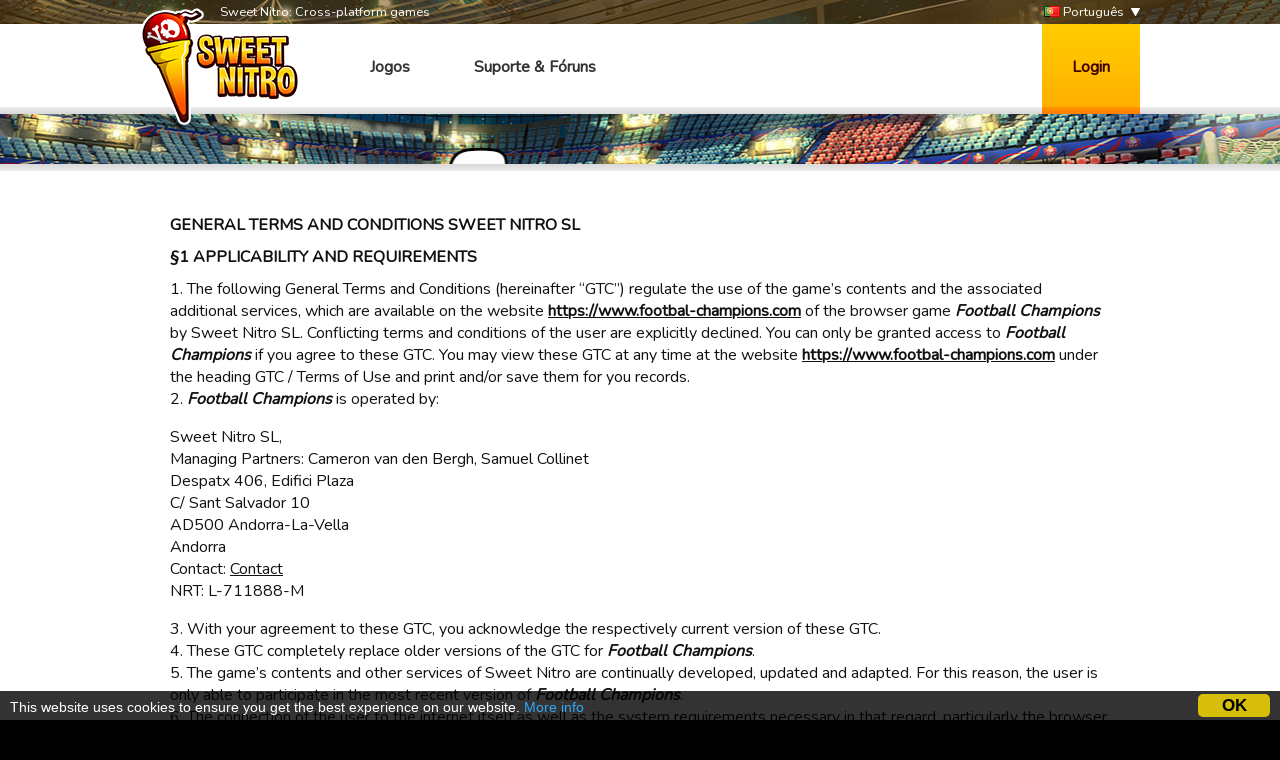

--- FILE ---
content_type: text/html; charset=utf-8
request_url: http://sweetnitro.com/pt/tou.php?site=fs
body_size: 11798
content:
<!DOCTYPE html>
<html lang="pt">
<head>
    <meta charset="utf-8" />
    <meta name="google-site-verification" content="8NOprFqUWXOrl0rocLVtRh1zcI2dpM6o1BHJT13uO3Q" />
    <script data-ad-client="ca-pub-8446854923463685" async src="https://pagead2.googlesyndication.com/pagead/js/adsbygoogle.js"></script>
    
    <title>Football Champions -  Sweet Nitro</title>
	  <meta name="description" content="Sweet Nitrodesenvolve jogos multi-jogador.Joga gratis no teu browser e junta-te á comunidade." />
	  <meta name="keywords" content="Sweet Nitro,jogo,browser,gratis,nova,raider,novaraider,desporto,manager,futebol,rugby,basquetball,handball" />
    <meta name="viewport" content="width=device-width, initial-scale=1" />
        <meta name="robots" content="noindex, nofollow" />
        <link href="https://fonts.googleapis.com/css?family=Nunito|Ubuntu" rel="stylesheet">
  
    <link rel="icon" type="image/png" href="http://static.sweetnitro.com/sweetnitro/public/frontend/images/sw/favicon.png?version=sw1.5" />
    <link rel="stylesheet" href="http://static.sweetnitro.com/sweetnitro/public/frontend/styles/main.css?version=sw1.5" />
    <link rel="stylesheet" href="http://static.sweetnitro.com/sweetnitro/public/frontend/styles/jqueryui/jquery-ui-1.9.2.custom.min.css?version=sw1.5" />
	
    <script src="http://static.sweetnitro.com/sweetnitro/public/frontend/scripts/swfobject/swfobject.js?version=sw1.5"></script>
    <script src="http://static.sweetnitro.com/sweetnitro/public/frontend/scripts/jquery-1.8.3.min.js?version=sw1.5"></script>
    <script src="http://static.sweetnitro.com/sweetnitro/public/frontend/scripts/jquery-ui-1.9.2.custom.min.js?version=sw1.5"></script>
    <script src="http://static.sweetnitro.com/sweetnitro/public/frontend/scripts/main.js?version=sw1.5"></script>
    <script src="http://static.sweetnitro.com/sweetnitro/public/frontend/scripts/sweetnitro.js?version=sw1.5"></script>
    <script src="http://static.sweetnitro.com/sweetnitro/public/frontend/scripts/common.js?version=sw1.5"></script>
    <script>
        var CONFIG = {
            path: './',
						generalErrorMsg: 'public.general.errorOccured'
        };
    </script>
    
		<script type="text/javascript">
		    window.cookieconsent_options = {
					"message": 		"This website uses cookies to ensure you get the best experience on our website.",
					"dismiss": 		"OK",
					"learnMore":	"More info",
					"link":				"https://www.sweetnitro.com/policy.php",
					"theme": 			"http://static.sweetnitro.com/sweetnitro/public/frontend/styles/cookieconsent.css"
				};
		</script>		
		<script type="text/javascript" src="http://static.sweetnitro.com/sweetnitro/public/frontend/scripts/cookieconsent.min.js"></script>
</head>
<body class="nw lang-pt site-fs">
    <div id="all">

       	            <div class="background background-selected" id="background-fs" data-site-id="fs" style="background-image: url('http://static.sweetnitro.com/sweetnitro/public/frontend/images/games/fs/background.jpg');"></div>
        
        <div id="header">
            <div id="header-top">
              <div class="main-width">
                <span id="header-slogan">Sweet Nitro: Cross-platform games</span>
                
                <div id="lang-select">
      					      						      							<a href="./../fr/tou.php?site=fs" class="lang-select"><span class="icon icon-lang icon-lang-fr"></span> Français</a>
      						      							<a href="./../en/tou.php?site=fs" class="lang-select"><span class="icon icon-lang icon-lang-en"></span> English</a>
      						      							<a href="./../de/tou.php?site=fs" class="lang-select"><span class="icon icon-lang icon-lang-de"></span> Deutsch</a>
      						      							<a href="./../pl/tou.php?site=fs" class="lang-select"><span class="icon icon-lang icon-lang-pl"></span> Polski</a>
      						      							<a href="./../it/tou.php?site=fs" class="lang-select"><span class="icon icon-lang icon-lang-it"></span> Italiano</a>
      						      							<a href="./../es/tou.php?site=fs" class="lang-select"><span class="icon icon-lang icon-lang-es"></span> Español</a>
      						      							<a href="./../tr/tou.php?site=fs" class="lang-select"><span class="icon icon-lang icon-lang-tr"></span> Türkçe</a>
      						      							<a href="./../nl/tou.php?site=fs" class="lang-select"><span class="icon icon-lang icon-lang-nl"></span> Nederlands</a>
      						      							<a href="./../ru/tou.php?site=fs" class="lang-select"><span class="icon icon-lang icon-lang-ru"></span> Russian</a>
      						      							<a href="./../pt/tou.php?site=fs" class="lang-select"><span class="icon icon-lang icon-lang-pt"></span> Português</a>
      						      							<a href="./../ar/tou.php?site=fs" class="lang-select"><span class="icon icon-lang icon-lang-ar"></span> Arab</a>
      						      							<a href="./../fa/tou.php?site=fs" class="lang-select"><span class="icon icon-lang icon-lang-fa"></span> فارسی</a>
      						      							<a href="./../rs/tou.php?site=fs" class="lang-select"><span class="icon icon-lang icon-lang-rs"></span> Српски</a>
      						      							<a href="./../cz/tou.php?site=fs" class="lang-select"><span class="icon icon-lang icon-lang-cz"></span> Česky</a>
      						      							<a href="./../no/tou.php?site=fs" class="lang-select"><span class="icon icon-lang icon-lang-no"></span> Norsk</a>
      						      					                </div> 
                <a href="#" id="lang">
                    <span class="icon icon-lang icon-lang-pt"></span> Português                </a>
              </div>             
            </div>
            <div id="header-bar">
              <div class="main-width">
                <a href="./" id="logo"></a>
                
                <span id="menu">
                  <a href="./" class="menu-link">Jogos</a>
                  <a href="./help/" class="menu-link">Suporte &amp; Fóruns</a>
                </span>

                                    <a href="#" id="login-button">Login</a>
                    <div id="login-dialog">
                      <div id="login-dialog-content">
                          <!--<a href="./login.php?fb=1" id="login-facebook"></a>-->
                          <h1>Login</h1>
                          <form action="./login.php" method="post">
                              <input type="hidden" name="serverId" value="0" />
                              <div class="form-line">
                                  <label for="login-dialog-username">Endereço de e-mail</label>
                                  <input type="text" name="username" id="login-dialog-username" class="input-text" />
                              </div>
                              <div class="form-line">
                                  <label for="login-dialog-password">Senha</label>
                                  <input type="password" name="password" id="login-dialog-password" class="input-text" />
                              </div>
                              <div class="form-line">
							                    <input type="hidden" name="sourceUrl" value="tou.php?site=fs" />
                                  <a href="./help/" id="login-page-help">Entrar em contato com o Suporte</a>
                                  <input type="submit" value="Ok" class="input-submit-black" />
                              </div>
                          </form>
                      </div>
                    </div>
                            </div>
          </div>
        </div>

        
        <div id="main">
            <div id="main-content">
                <div id="body" class="main-width">
                    <div id="notifications" class="notifications">
                    		<!--<div class="notification-error">We are currently experiencing an issue with payments on Apple, it should be fixed today or tomorrow. Sorry for the inconveniences.</div>-->
                                  						<div id="template-notification-error" class="notification-error" style="display:none"></div>
          						<div id="template-notification-success" class="notification-success" style="display:none"></div>
                    </div><div class="page" id="tou-page" dir="ltr" style="text-align: left">
    <div class="tou">
        <h1>General Terms and Conditions Sweet Nitro SL</h1>
        <h2>§1 Applicability and Requirements</h2>
        1.	The following General Terms and Conditions (hereinafter “GTC”) regulate the use of the game’s contents and the associated additional services, which are available on the website <b><a href="https://www.footbal-champions.com">https://www.footbal-champions.com</a></b> of the browser game <b><i>Football Champions</i></b> by Sweet Nitro SL. Conflicting terms and conditions of the user are explicitly declined.  You can only be granted access to <b><i>Football Champions</i></b> if you agree to these GTC.  You may view these GTC at any time at the website <b><a href="https://www.footbal-champions.com">https://www.footbal-champions.com</a></b> under the heading GTC / Terms of Use and print and/or save them for you records.<br />
        2.	<b><i>Football Champions</i></b> is operated by:<br />
        <p>
            Sweet Nitro SL,<br />
            Managing Partners: Cameron van den Bergh, Samuel Collinet<br />
            Despatx 406, Edifici Plaza<br />
            C/ Sant Salvador 10<br />
            AD500 Andorra-La-Vella<br />
            Andorra<br />
            Contact: <a href="./contact.php">Contact</a><br />
            NRT: L-711888-M<br />
        </p>
        
        3.	With your agreement to these GTC, you acknowledge the respectively current version of these GTC.<br />
        4.	These GTC completely replace older versions of the GTC for <b><i>Football Champions</i></b>.<br />
        5.	The game’s contents and other services of Sweet Nitro are continually developed, updated and adapted.  For this reason, the user is only able to participate in the most recent version of <b><i>Football Champions</i></b>.<br />
        6.	The connection of the user to the internet itself as well as the system requirements necessary in that regard, particularly the browser software used, are not services of Sweet Nitro and therefore are not a part of these terms of use.  The user is personally responsible for ensuring that the hardware and software he or she uses is compatible, up-to-date and secure.<br />
        7.	Using the basic version of <b><i>Football Champions</i></b> is free-of-charge.  Certain features, however, are only available to paying users (see § 5 of these GTC in this regard).<br />
        8.	Sweet Nitro shall provide communication possibilities to the user for personal content and contributions.  This particularly includes official forums on the internet sites operated by Sweet Nitro, which the user may use within the scope of the actual availability.  In doing so, Sweet Nitro shall provide the technical possibilities for the exchange of information alone in this regard.  However, there is no entitlement to the availability of such communication possibilities.  The provider is not capable of exercising direct control over all submitted entries.  The provider cannot permanently monitor the contributions of visitors and members online.  Therefore, he shall not be held responsible for the content, accuracy or the form of individually submitted contributions.  Every user as an author is responsible for his own contribution.  The publication of illegal, offensive and/or criminal contributions is expressly forbidden.  Every user shall be obligated to comply with existing legal provisions revealed, for example in criminal law, in laws regarding the protection of minors, trademark laws, copyright laws and the laws governing unfair competition, at all times.  Including commercial advertisements in the contributions, regardless in what form, for example as text, a link or pop-up banners, is also forbidden.  Sweet Nitro reserves the right to delete entries and to revoke the write-authorization of individual users for a specific period of time or entirely.  We explicitly point out that Sweet Nitro shall not accept responsibility for any type of damages resulting in connection with the use of the forums!  In addition, the game rules apply according to § 7 and the protection of copyrights and the rights of third parties according to § 9 of these conditions of use.
    </div>
    <div class="tou">
        <h2>§2 Finalization and Content of the Agreement</h2>
        1.	For the establishment of the agreement, the user must complete the registration form.  The user may register to participate in <b><i>Football Champions</i></b> for free by entering a valid e-mail address and a password in the registration form.  The e-mail address must belong to the user personally and he must be capable of being reached regularly at that address for the duration of the use of the game due to the fact that Sweet Nitro generally communicates via e-mail.  Accordingly, the use of one-way addresses (so-called “trash mail”) is explicitly forbidden.  Registration is only permitted for natural persons.<br />
        2.	Upon registering, the user can select an acceptable game name (nickname).  The game name may not violate the rights of third parties or the accepted principles of morality.  There is no entitlement to the issuance of a special username.  Inacceptable usernames, in particular, are e-mail and internet addresses and words that do not correlate to the technical requirements.<br />
        3.	The presentation of our game portal does not represent a binding offer.  Only with the completion of the registration form does the user provide a binding offer according to § 145 of German Civil Code (BGB) for the finalization of an agreement.  For this process, all data fields identified as mandatory fields of the registration form must be completed and, in conclusion, verified by clicking the OK button according to § 2 section 1 of these GTC.  Following receipt of your offer, you shall receive an e-mail sent automatically to the e-mail address you provided in the registration form with which we shall verify the acceptance of your offer.  An agreement with Sweet Nitro shall first ensue with the receipt of the declaration of acceptance of this verification e-mail.<br />
        4.	The user is not entitled to the registration, release or participation in the game.  Sweet Nitro is authorized to decline a verification and acceptance of the registration without providing reasons.
    </div>
    <div class="tou">
        <h2>§3 Duties of the User</h2>
        1.	Through registering, the user ensures that he is of age.  To the extent that the user is a minor, he ensures that an effective approval of the legal representative exists with the submission of the registration application.<br />
        2.	A registration may only occur personally and not automatically nor through third parties.<br />
        3.	The user shall be obligated to participate with only one account per game world from <b><i>Football Champions</i></b>.  This means a previously registered user is only able to open a new account in the same game world if the previous account was deleted.  Creating and managing multiple accounts in the same game world (multi-accounts) is forbidden.  Such multi-accounts can be blocked and deleted by Sweet Nitro at their discretion and at any time without warning.<br />
        4.	The user shall be obligated upon registering to use his account exclusively for private purposes in the context of participation in the game.  Commercial use of any kind, including for the distribution of advertisement and other commercial offers, is explicitly forbidden.<br />
        5.	The account is person-related and absolutely not transferrable.  Therefore, the user shall be obligated to refrain from transferring his account to third parties either for payment or through gifts.<br />
        6.	The user shall be obligated to keep his log-in data and particularly his passwords absolutely safe and to protect them from unauthorized access by third parties.  The terms “log-in data” or “passwords” shall mean all letters and/or characters and/or digit sequences used to authenticate the user, the use of which by unauthorized third parties should be excluded.  The password may not be identical to the game name and must contain a combination of numbers and letters.<br />
        7.	The user is prohibited from using the log-in data of another user.<br />
        8.	The user shall be obligated to immediately contact operator if there is suspicion that third parties have retrieved or may have retrieved the log-in data in an unauthorized manner.  If there is suspicion of misuse or the threat of misuse, Sweet Nitro is permitted to temporarily block the accounts involved until the suspicion is cleared.<br />
        9.	The use of the offers from Sweet Nitro while using anonymizing services, which suppress or falsify the true IP address of the user, is not permitted.<br />
        10.	Manipulative interferences in the game are prohibited.  This particularly includes the use of software and mechanisms that disrupt the progress of the game or create an unfair advantage for the user over the other players.  Among others, the creation and/or use of hacks, cheats, bots, data mining tools and automated browser plug-ins are prohibited.<br />
        11.	The user shall be obligated to comply with the game rules according to § 7 of these GTC.<br />
    </div>
    <div class="tou">
        <h2>§4 Duties of Sweet Nitro</h2>
        1.	Sweet Nitro enables every accepted participant to participate in <b><i>Football Champions</i></b> free-of-charge.<br />
        2.	Sweet Nitro ensures the ability to reach the game contents of at least 90% in the annual mean.  This regards the accessibility of the game contents of <b><i>Football Champions</i></b> from the server of Sweet Nitro.  Sweet Nitro shall provide no guarantee for potential connection errors on the part of internet providers.  Interruptions and disturbances, which are necessary due to required maintenance work, are also excluded from this guarantee.<br />
        3.	Sweet Nitro shall be obligated to counter the risk of data loss through appropriate data protection measures (back-ups).  Unfortunately, in the case of a loss of data, it is impossible to reproduce completed game activities, which occurred after the time period of the back-up.  Sweet Nitro is committed to accommodating affected users in relevant cases by using game-related measures to provide rectification.  There shall be no entitlement to accommodating services or to statuses that lie beyond the time of the conducted back-up.<br />
    </div>
    <div class="tou">
        <h2>§5 Features, Payments</h2>
        1.	The creation of the account and the use of the basic version of <b><i>Football Champions</i></b> are free.<br />
        2.	The operator offers the user the possibility of obtaining features, i.e. individual additional services as opposed to the basic version (hereinafter “Features”) with the payment of a fee.  The fee for the respective features as well as the exact description and functionality of the respective features are shown in detail on the website of <b><i>Football Champions</i></b>.<br />
        3.	The user shall not be obligated to purchase features.<br />
        4.	Sweet Nitro is authorized to demand fees in advance for the use of the features.  The fees for the purchase of features shall be payable upon finalizing the agreement, i.e. with the verification of the user regarding the purchase of features.<br />
        5.	For your safety, we have joined with recognized and trustworthy payment systems.  The payments shall be conducted through the selection of a certain payment system (e.g. PayPal, credit card, Premium-SMS) with the respective service provider.  The user shall not be entitled to the fact that Sweet Nitro offers or maintains certain payment systems.  The fees shall be drafted according to the selection of the user.<br />
        6.	Sweet Nitro reserves the right to change the type, scope and content of the features as well as to discontinue offering them and/or to offer them in the free basic version.<br />
        7.	In the case of a delayed payment, Sweet Nitro is authorized to discontinue the features and to block the respective account of the user.  The duty of the user to pay the agreed upon fee shall remain unaffected from this.<br />
    </div>
    <div class="tou">
        <h2>§6 Disclaimer Regarding the Right of Cancellation</h2>
        1.	You can cancel your declaration of agreement for the finalization of the usage agreement within 14 days in writing (e.g. letter, fax, e-mail) without providing reasons.  The deadline begins upon receiving this disclaimer in writing, though not prior to finalizing the agreement and not prior to fulfilling our obligation for providing information  according to article 246 § 2 in conjunction with § 1 section 1 and section 2 of the Introductory Law of the German Civil Code (EGBGB).  To ensure the cancellation deadline, the timely delivery of the cancellation shall suffice.  The cancellation shall be addressed to:<br />
        Sweet Nitro SL,<br />
        Despatx 406, Edifici Plaza<br />
        C/ Sant Salvador 10<br />
        AD500 Andorra-La-Vella<br />
        Andorra<br />
        Contact: <a href="./contact.php">Contact</a><br />
        <br />
        <b>Consequences of Cancellation</b><br />
        In the case of an effective withdrawal, the services received by both parties, and any benefits gained from the use of such services (e.g. interest), must be returned.  If you cannot return the received services to us, or if you can return the services only in part or in deteriorated condition, you may have to compensate us accordingly.  This can lead to the fact that you must also fulfill the contractual obligations for payment for the period until the cancellation.  Obligations to refund payments must be met within 30 days. The deadline shall commence for you on the date you sent the notice of cancellation and for us, following its receipt.<br />
        <b>Particular Information</b><br />
        Your right to cancellation expires prematurely if the agreement is completely fulfilled by both parties upon your express wish prior to you exercising your right to cancellation.<br />
        End of the Disclaimer
    </div>
    <div class="tou">
        <h2>§7 Game Rules</h2>
        1.	<b><i>Football Champions</i></b> and the communication possibilities offered through <b><i>Football Champions</i></b> serve the fun and game of the user.  Misuse for personal purposes (e.g. advertisement, political or religious statements of opinion) is prohibited.<br />
        2.	The user may send messages among each other in the game.  The user shall acknowledge that Sweet Nitro shall not tolerate messages, postings or other content that contains the following:<br />
        <ul>
            <li>Curse words, vulgar or obscene statements or sexual contents, regardless of whether explicitly or implied;</li>
            <li>Religious, political or socially political statements of opinion;</li>
            <li>Offensive, libelous, defamatory, threatening or otherwise troublesome implications, commentary and/or images;</li>
            <li>Names for game characters or user accounts deemed to be inappropriate according to these GTC; in this case, Sweet Nitro is also authorized to delete such inappropriate names, or to change the name as a milder measure, in addition to the measures listed under § 8 section 2;</li>
            <li>Material of third parties that is copyright or trademark protected without their express written permission;</li>
            <li>Requesting passwords and personal information of other users (e.g. last name, address, telephone number, date of birth, etc.);</li>
            <li>Links to commercial internet sites of third parties;</li>
            <li>Advertising including raffles, competitions or other contests;</li>
            <li>"Cheat" or "hack" programs or information or links to such programs or to internet sites, which claim to possess such programs that misuse user passwords; or</li>
            <li>Other information, which Sweet Nitro views as not age appropriate or unsuitable for this internet site according to their discretion.</li>
        </ul>
        3.	The user who submits content is personally responsible for ensuring that these do not violate laws, particularly the copyrights of third parties.  In this respect, the user is personally and directly liable for all claims asserted by third parties.  Should Sweet Nitro be held responsible for this type of content submitted by a user, the user shall release Sweet Nitro from any costs incurred as a result.<br />
        4.	Knowingly disrupting the dialog of various users is prohibited; e.g. through repeatedly interrupting the conversation between other members, through harassing or through creating negative stereotypes or animosity.  Messages sent by the users among each other during the game are not private, but rather they are public.  The users, therefore, are requested to refrain from exchanging information, such as an e-mail address, address, last name, telephone number, images, instant messaging name, etc.  For reasons of personal protection, Sweet Nitro strongly advises against providing such personal data.  If there is suspicion that certain users are attempting to obtain the aforementioned personal information from other users, Sweet Nitro should be informed at <a href="./contact.php">Contact</a>.<br />
        5.	Sweet Nitro points out that monitoring all the content submitted by the users is impossible.  However, random tests are performed and the users can also report the violations of others.  Sweet Nitro shall then conduct a review as soon as possible and, if necessary, edit or delete the contents.<br />
        6.	There is no entitlement to providing communication possibilities.<br />
        7.	The user is not permitted to use errors in the programming (so-called bugs) for personal benefit.  Identified bugs must be reported to <a href="./contact.php">Contact</a>.<br />
        8.	The user is prohibited from using any measure, which causes excessive data volumes (traffic) or impacts the progress of the game.  In particular, automatic and semi-automatic scripts, which conduct database queries or actuate game mechanisms, are prohibited.  Any manipulation to the data stored on the server is also prohibited.<br />
    </div>
    <div class="tou">
        <h2>§8 Virtual Domiciliary Right</h2>
        1.	<b><i>Football Champions</i></b> falls under the virtual domiciliary right of Sweet Nitro.  This shall mean the right of the operator of a website to monitor the behavior of the users of the website for compliance of the GTC and to take suitable measure in the case of noncompliance.  Sweet Nitro reserves the right to use this virtual domiciliary right as needed without limitation.<br />
        2.	If a user violates the obligations regarding behavior of the GTC, particularly the behavioral rules listed in § 7, Sweet Nitro shall be authorized to block or delete the respective contents and game characters and/or temporarily or, within the scope of proportionality, to permanently exclude the user from further use of <b><i>Football Champions</i></b> and/or delete his user account for the protection of the other users.  In this case, the user is not eligible for reimbursement or other compensation of an already provided payment.  To the extent reasonable, Sweet Nitro shall inform the user of the purpose of the clarification or remedy of the violation prior to introducing the aforementioned measures.  Information is, e.g. not reasonable if damage could occur for Sweet Nitro or a third party as a result.  Upon blocking a user, this user is not permitted to use <b><i>Football Champions</i></b> with another game character.
    </div>
    <div class="tou">
        <h2>§9 Copyrights and Trademark Rights</h2>
        1.	All copyright, usage and other intellectual property rights related to <b><i>Football Champions</i></b> belong to Sweet Nitro or are protected for the benefit of third parties.  The user may only use the contents made available to him within the scope of participation in the game.  Without the express, previous, written consent of Sweet Nitro, no user is allowed to use, copy, save, process, decompile, reverse engineer, (prohibition of “reverse engineering”) and/or distribute contents of the game, such as texts, imagers, graphics, characters, logos, music pieces, tones, tone sequences, videos, programs, software codes or other information outside of the participation in <b><i>Football Champions</i></b>.  The user is allowed to place a link on the internet site operated by Sweet Nitro, insofar as this serves the cross-reference alone.  Sweet Nitro reserves the right to cancel this permission.  However, it is not permissible to link or present the internet sites operated by Sweet Nitro or their contents with a hyperlink in a frame.<br />
        2.	The same applies for the rights associated with names and other brand or trademark rights.  Any use outside of the game, particularly in commercial traffic, is prohibited without express, written approval.  This applies in particular to any merchandising articles as well.<br />
        3.	Sweet Nitro expressly points out the following:  should the user offer his account or parts thereof for sale on the internet against payment, this presents a copyright infringement and potentially an infringement of the distinguishing brand, in addition to the violation of the significant obligations of these usage conditions, and will be pursued in manner subject to expenses.
    </div>
    <div class="tou">
        <h2>§10 Period of the Contract and Termination</h2>
        1.	Upon registration, a usage agreement between Sweet Nitro and the user is finalized for an undefined period.  The user can terminate the agreement at any time without notice and without providing reasons by deleting his account or per e-mail at <a href="./contact.php">Contact</a>.  As a result of the termination, all saved information relevant to data protection shall be deleted through the account of the user.  This includes the e-mail address of the user, etc.<br />
        2.	Sweet Nitro can terminate the contractual relationship at any time without providing reasons with a notice of 2 weeks.<br />
        3.	The right to an immediate termination due to significant reasons remains unaffected.  Sweet Nitro is authorized in particular, though not in conclusion, to immediately terminate in the cases listed in § 11 section 1 of these GTC for significant cause.<br />
        4.	The termination must occur in writing or in the form of text (e-mail shall suffice).
    </div>
    <div class="tou">
        <h2>§11 Sanctions and Termination without Notice /Exclusion from the Game</h2>
        1.	Sweet Nitro can terminate the user with immediate effectiveness and exclude him from the game if
        <ul>
            <li>He registers multiple accounts or transfers his account to third parties in violation of § 3 section 2, § 3 section 3 and § 3 section 5.</li>
            <li>He uses his account for commercial purposes or for advertising in violation of § 3 section 4.</li>
            <li>He misuses the log-in data of other users in violation of § 3 section 8.</li>
            <li>He uses anonymizing data for the use of the game or performs manipulative interferences through software and mechanisms in violation of § 3 section 11 and § 3 section 12.</li>
            <li>He violates the game rules contained in § 7 and despite warning, does not discontinue the violation.  For serious violations, a warning is unnecessary if Sweet Nitro cannot expect compliance with the agreement.</li>
            <li>He violates the copyright laws or other protection laws of third parties contained in § 9.</li>
        </ul>
        2.	In minor cases, whereby the respective assessment lies under the sole obligatory discretion of Sweet Nitro, instead of an exclusion from the game, a game-internal sanction, e.g. in the form of a downgrade, can be declared against the user.  The user shall have no claim to being sanctioned instead of being excluded from the game.<br />
        3.	Sweet Nitro shall be authorized to delete the user account if legitimate reasons exist (e.g. inactivity for at least six months).<br />
    </div>
    <div class="tou">
        <h2>§12 Limitation of Liability and Release from Liability</h2>
        1.	Sweet Nitro shall be liable for damage claims according to the legal regulations for willful intent and gross negligence, including willful intent and gross negligence of his representatives and assistants.  In addition, Sweet Nitro shall be liable in the case of an intentional or negligent violation of a significant contractual obligation according to the legal regulations, i.e. an obligation that is particular important for achieving the purpose of the agreement and upon the fulfillment of which you relied and may have relied.<br />
        2.	Except in the case of a willfully intentional or grossly negligent violation of the agreement, the liability of Sweet Nitro is limited to the typically foreseeable damage at the time of the occurrence of damage.  Any claims under the German Product Liability Act (Produkthaftungsgesetz) or in the event of fraudulently concealed errors and on the grounds of injury to the health, body and life remain unaffected by the aforementioned limitations of liability.  In all other cases, Sweet Nitro shall not be liable.<br />
        3.	Sweet Nitro shall not be liable for unauthorized access, the obtaining of knowledge, the distribution or misuse of personal data exchanged on <b><i>Football Champions</i></b> by third parties (e.g. through unauthorized access of “hackers”).  The same applies for information and content on linked by websites of third parties submitted by users.  § 12 sections 1 and 2 shall remain unaffected by this.<br />
        4.	Sweet Nitro shall not be liable for the loss of data (high score, purchased items, etc.) in relation to the game characters if you dissolve your account according to § 10 section 1.  The liability for the loss of data in general shall be limited to the typical recovery effort, which would arise from the generation of backups by the user.<br />
        5.	Data communication via the internet cannot be guaranteed without error and/or at all times according to the current state of the art.  Sweet Nitro shall not be liable for this and shall provide no guarantee that the functionality at <b><i>Football Champions</i></b> is free of technical errors or that <b><i>Football Champions</i></b> shall be available at all times.<br />
        6.	With the exception of willful intent and tort liability claims, claims for damages come under the statute of limitations 12 months after their establishment.<br />
        7.	In the case of violations to the rights of third parties, particularly intellectual property rights (e.g. copyright and trademark laws) arising from or in connection with contents, which you or a user distribute or otherwise provide access to or which were caused through violation of these GTC, you shall release Sweet Nitro as well as all related companies, staff, employees and assistants of Sweet Nitro upon the initial request of all receivables and other claims of third parties (including expenses associated therewith, such as appropriate attorney and court expenses).
    </div>
    <div class="tou">
        <h2>§13 Data Protection</h2>
        1.	Sweet Nitro shall comply at all times with the applicable data protection regulations.  This includes in particular the protection of personal data provided by the user upon registering at <b><i>Football Champions</i></b>.  Here is our <a href="policy.php">Privacy policy</a>
    </div>
    <div class="tou">
        <h2>§14 Final Provisions</h2>
        1.	Regulations deviating from these GTC or General Terms and Conditions of the user are only applicable if Sweet Nitro previously approves their applicability in writing.<br />
        2.	If these GTC are changed or adjusted, Sweet Nitro will inform the user in advance.  If the user logs into <b><i>Football Champions</i></b> again after receiving the changed GTC, this is considered to be approval of the changed GTC.  The user can appeal the changed GTC.  If you do not appeal this change within 14 days following receipt of the message, the changes are applicable as if acknowledged by you.  In the case of an appeal, Sweet Nitro is authorized to terminate this agreement with you within a termination period of 1 month.<br />
        3.	If this provision or another provision of these usage conditions is invalid, the validity of the remaining provisions shall be unaffected.  The invalid provision shall be consensually replaced by the contractual parties with a provision that most accurately represents the economical context and purpose of the invalid provision in a legally-effective manner.  The aforementioned regulation shall apply respectively in the case of omissions to the regulation.<br />
        4.	The law of the French Republic shall apply. The Vienna UN Convention on Contracts for the International Sale of Goods (CISG) is excluded. The language of the agreement is English.<br />
        5.	Insofar as you have no general place of jurisdiction in Turkey or if you move your residence to a foreign country following the finalization of the agreement or if your residence is unknown at the time of filing the action, the place of jurisdiction for all disputes is in Andorra.  In addition, Sweet Nitro is authorized to file an action at the place of jurisdiction of the user.
        <br />
        <br />
    </div>
    <div class="tou">
      <p>
        The European Commission offers an Online Dispute Resolution (ODR) Platform at http://ec.europa.eu/consumers/odr/. Consumers can use this platform to resolve disputes. However, we are neither obliged nor willing to participate in a dispute resolution procedure before a consumer mediation entity.
      </p>
      <p>
        Die Europäische Kommission stellt unter http://ec.europa.eu/consumers/odr/ eine Plattform zur Online-Streitbeilegung (OS) bereit. Verbraucher können diese Plattform für die Beilegung ihrer Streitigkeiten nutzen. Wir sind jedoch weder bereit noch verpflichtet, an einem Streitbeilegungsverfahren vor einer Verbraucherschlichtungsstelle teilzunehmen.
    	</p>
    </div>
  <p style="margin-top: 100px; font-style: italic;">All terms of use were last updated: 25-05-2018</p>
</div>

--- FILE ---
content_type: text/html; charset=utf-8
request_url: https://www.google.com/recaptcha/api2/aframe
body_size: 264
content:
<!DOCTYPE HTML><html><head><meta http-equiv="content-type" content="text/html; charset=UTF-8"></head><body><script nonce="t-jyFRu-O8kRMcm5r8icaw">/** Anti-fraud and anti-abuse applications only. See google.com/recaptcha */ try{var clients={'sodar':'https://pagead2.googlesyndication.com/pagead/sodar?'};window.addEventListener("message",function(a){try{if(a.source===window.parent){var b=JSON.parse(a.data);var c=clients[b['id']];if(c){var d=document.createElement('img');d.src=c+b['params']+'&rc='+(localStorage.getItem("rc::a")?sessionStorage.getItem("rc::b"):"");window.document.body.appendChild(d);sessionStorage.setItem("rc::e",parseInt(sessionStorage.getItem("rc::e")||0)+1);localStorage.setItem("rc::h",'1763316445751');}}}catch(b){}});window.parent.postMessage("_grecaptcha_ready", "*");}catch(b){}</script></body></html>

--- FILE ---
content_type: application/javascript
request_url: http://static.sweetnitro.com/sweetnitro/public/frontend/scripts/common.js?version=sw1.5
body_size: 554
content:
function addLangs(langs) {
	var langList = $('#language-list'),
		index = langList.val();
	langList.empty();
	$.each(langs, function(i) {
		var name = langs[i]._name;
		if (name.length == 0) {
			name = langs[i]._lang;
		}
		langList.append($('<option>', {
			value: langs[i]._lang
			}).text(name));
	});
	if ($('#language-list option[value=' + index + ']')) {
		langList.val(index);
	}
	langList.trigger('change');
}

$(document).ready(function() {
	$('.js-vote').click(function(event) {
		event.preventDefault();
		var that = $(this),
			label = that.parent().prev('.help-article-vote-label'),
			buttons = that.parent();
		sn.getJson('help_article_vote.php', {
			articleId: that.data('articleid'),
			vote: that.data('value')
		},
		function(data) {
			if (data.errors == null) {
				label.fadeOut(function () {
					label.text(data.success).fadeIn();
					that.addClass("ui-state-active");
				});
			} else {
				var html = '';
				$.each(data.errors, function(i) {
					html += data.errors[i] + '<br />';
				});
				label.html(html);
			}
		},
		function() {
			alert(CONFIG.generalErrorMsg);
		});
	});
});

--- FILE ---
content_type: application/javascript
request_url: http://static.sweetnitro.com/sweetnitro/public/frontend/scripts/main.js?version=sw1.5
body_size: 695
content:
$(function () {
	$("#banner-left, #banner-right").click(function (event) {
		event.preventDefault();
		var button = $(this),
			currentBackground = $(".background-selected"),
			backgrounds = $('.background'),
			total = backgrounds.size(),
			index = backgrounds.index(currentBackground),
			direction = button.is("#banner-left") ? -1: 1,
			newBackground = backgrounds.eq((index + direction + total) % total);

		currentBackground.fadeOut(function () {
			currentBackground.removeClass("background-selected");
			newBackground.fadeIn(function () {
				newBackground.addClass("background-selected");
			});
		});
	});


	$("#lang").click(function (event) {
		event.preventDefault();
		$("#lang-select").fadeToggle();
	});

	$("#lang-select").mouseleave(function () {
		$(this).fadeOut();
	})

	$("#login-button").click(function (event) {
		event.preventDefault();
		$("#login-dialog").fadeToggle();
	});
	
	
	$(".spoiler-header").click(function () {
		var header = $(this),
			spoiler = header.parents(".spoiler"),
			content = header.next(".spoiler-content");

		if (spoiler.hasClass("spoiler-closed")) {
			content.slideDown(function () {
				spoiler.removeClass("spoiler-closed");
			});
		} else {
			content.slideUp(function () {
				spoiler.addClass("spoiler-closed");
			});
		}
	});

	$(".news-button").click(function (event) {
		document.location.href = $(this).data('url');
	});

	$(".form-select-buttonize").each(function () {
		var select = $(this),
			caption = select.find('option').eq(this.selectedIndex).text(),
			skinned = $(
		'<span class="button '+(select.children().length==1 ? 'button-disabled':'')+'">' +
			'<span class="button-caption">' + caption + '</span>' +
			'<span class="icon-button icon-button-arrow-down"></span>' +
		'</span>'
		);
		select.replaceWith(skinned);
		skinned.append(select);

		select.change(function () {
			var c = $(this).find('option').eq(this.selectedIndex).text();
			skinned.find(".button-caption").text(c);
		});
	});

});